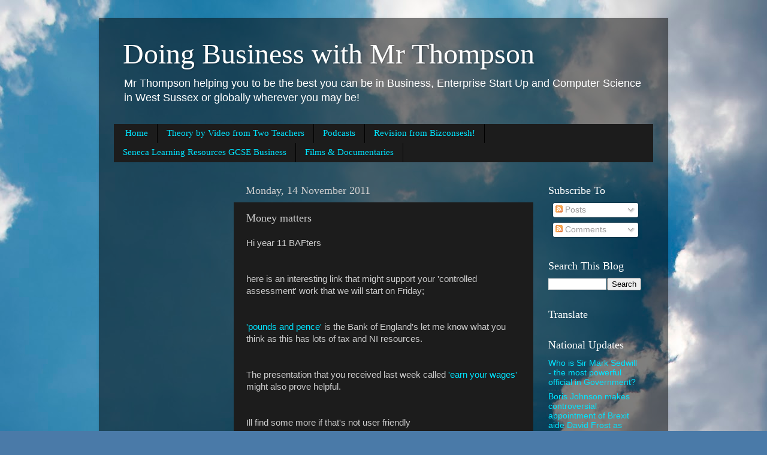

--- FILE ---
content_type: text/html; charset=UTF-8
request_url: http://www.doingbusinesswithmrt.com/2011/11/money-matters.html
body_size: 15658
content:
<!DOCTYPE html>
<html class='v2' dir='ltr' lang='en-GB'>
<head>
<link href='https://www.blogger.com/static/v1/widgets/335934321-css_bundle_v2.css' rel='stylesheet' type='text/css'/>
<meta content='width=1100' name='viewport'/>
<meta content='text/html; charset=UTF-8' http-equiv='Content-Type'/>
<meta content='blogger' name='generator'/>
<link href='http://www.doingbusinesswithmrt.com/favicon.ico' rel='icon' type='image/x-icon'/>
<link href='http://www.doingbusinesswithmrt.com/2011/11/money-matters.html' rel='canonical'/>
<link rel="alternate" type="application/atom+xml" title="Doing Business with Mr Thompson - Atom" href="http://www.doingbusinesswithmrt.com/feeds/posts/default" />
<link rel="alternate" type="application/rss+xml" title="Doing Business with Mr Thompson - RSS" href="http://www.doingbusinesswithmrt.com/feeds/posts/default?alt=rss" />
<link rel="service.post" type="application/atom+xml" title="Doing Business with Mr Thompson - Atom" href="https://www.blogger.com/feeds/2214111656937168267/posts/default" />

<link rel="alternate" type="application/atom+xml" title="Doing Business with Mr Thompson - Atom" href="http://www.doingbusinesswithmrt.com/feeds/8176063362566531545/comments/default" />
<!--Can't find substitution for tag [blog.ieCssRetrofitLinks]-->
<meta content='http://www.doingbusinesswithmrt.com/2011/11/money-matters.html' property='og:url'/>
<meta content='Money matters' property='og:title'/>
<meta content='Hi year 11 BAFters   here is an interesting link that might support your &#39;controlled assessment&#39; work that we will start on Friday;    &#39;poun...' property='og:description'/>
<title>Doing Business with Mr Thompson: Money matters</title>
<style id='page-skin-1' type='text/css'><!--
/*-----------------------------------------------
Blogger Template Style
Name:     Picture Window
Designer: Josh Peterson
URL:      www.noaesthetic.com
----------------------------------------------- */
#navbar-iframe {
display: none !important;
}
/* Variable definitions
====================
<Variable name="keycolor" description="Main Color" type="color" default="#1a222a"/>
<Variable name="body.background" description="Body Background" type="background"
color="#993333" default="#111111 url(http://themes.googleusercontent.com/image?id=1OACCYOE0-eoTRTfsBuX1NMN9nz599ufI1Jh0CggPFA_sK80AGkIr8pLtYRpNUKPmwtEa) repeat-x fixed top center"/>
<Group description="Page Text" selector="body">
<Variable name="body.font" description="Font" type="font"
default="normal normal 15px Arial, Tahoma, Helvetica, FreeSans, sans-serif"/>
<Variable name="body.text.color" description="Text Color" type="color" default="#333333"/>
</Group>
<Group description="Backgrounds" selector=".body-fauxcolumns-outer">
<Variable name="body.background.color" description="Outer Background" type="color" default="#296695"/>
<Variable name="header.background.color" description="Header Background" type="color" default="transparent"/>
<Variable name="post.background.color" description="Post Background" type="color" default="#ffffff"/>
</Group>
<Group description="Links" selector=".main-outer">
<Variable name="link.color" description="Link Color" type="color" default="#336699"/>
<Variable name="link.visited.color" description="Visited Color" type="color" default="#6699cc"/>
<Variable name="link.hover.color" description="Hover Color" type="color" default="#33aaff"/>
</Group>
<Group description="Blog Title" selector=".header h1">
<Variable name="header.font" description="Title Font" type="font"
default="normal normal 36px Arial, Tahoma, Helvetica, FreeSans, sans-serif"/>
<Variable name="header.text.color" description="Text Color" type="color" default="#ffffff" />
</Group>
<Group description="Tabs Text" selector=".tabs-inner .widget li a">
<Variable name="tabs.font" description="Font" type="font"
default="normal normal 15px Arial, Tahoma, Helvetica, FreeSans, sans-serif"/>
<Variable name="tabs.text.color" description="Text Color" type="color" default="#ffffff"/>
<Variable name="tabs.selected.text.color" description="Selected Color" type="color" default="#00e4ff"/>
</Group>
<Group description="Tabs Background" selector=".tabs-outer .PageList">
<Variable name="tabs.background.color" description="Background Color" type="color" default="transparent"/>
<Variable name="tabs.selected.background.color" description="Selected Color" type="color" default="transparent"/>
<Variable name="tabs.separator.color" description="Separator Color" type="color" default="transparent"/>
</Group>
<Group description="Post Title" selector="h3.post-title, .comments h4">
<Variable name="post.title.font" description="Title Font" type="font"
default="normal normal 18px Arial, Tahoma, Helvetica, FreeSans, sans-serif"/>
</Group>
<Group description="Date Header" selector=".date-header">
<Variable name="date.header.color" description="Text Color" type="color" default="#cccccc"/>
</Group>
<Group description="Post" selector=".post">
<Variable name="post.footer.text.color" description="Footer Text Color" type="color" default="#999999"/>
<Variable name="post.border.color" description="Border Color" type="color" default="#dddddd"/>
</Group>
<Group description="Gadgets" selector="h2">
<Variable name="widget.title.font" description="Title Font" type="font"
default="bold normal 13px Arial, Tahoma, Helvetica, FreeSans, sans-serif"/>
<Variable name="widget.title.text.color" description="Title Color" type="color" default="#888888"/>
</Group>
<Group description="Footer" selector=".footer-outer">
<Variable name="footer.text.color" description="Text Color" type="color" default="#cccccc"/>
<Variable name="footer.widget.title.text.color" description="Gadget Title Color" type="color" default="#aaaaaa"/>
</Group>
<Group description="Footer Links" selector=".footer-outer">
<Variable name="footer.link.color" description="Link Color" type="color" default="#99ccee"/>
<Variable name="footer.link.visited.color" description="Visited Color" type="color" default="#77aaee"/>
<Variable name="footer.link.hover.color" description="Hover Color" type="color" default="#33aaff"/>
</Group>
<Variable name="content.margin" description="Content Margin Top" type="length" default="20px"/>
<Variable name="content.padding" description="Content Padding" type="length" default="0"/>
<Variable name="content.background" description="Content Background" type="background"
default="transparent none repeat scroll top left"/>
<Variable name="content.border.radius" description="Content Border Radius" type="length" default="0"/>
<Variable name="content.shadow.spread" description="Content Shadow Spread" type="length" default="0"/>
<Variable name="header.padding" description="Header Padding" type="length" default="0"/>
<Variable name="header.background.gradient" description="Header Gradient" type="url"
default="none"/>
<Variable name="header.border.radius" description="Header Border Radius" type="length" default="0"/>
<Variable name="main.border.radius.top" description="Main Border Radius" type="length" default="20px"/>
<Variable name="footer.border.radius.top" description="Footer Border Radius Top" type="length" default="0"/>
<Variable name="footer.border.radius.bottom" description="Footer Border Radius Bottom" type="length" default="20px"/>
<Variable name="region.shadow.spread" description="Main and Footer Shadow Spread" type="length" default="3px"/>
<Variable name="region.shadow.offset" description="Main and Footer Shadow Offset" type="length" default="1px"/>
<Variable name="tabs.background.gradient" description="Tab Background Gradient" type="url" default="none"/>
<Variable name="tab.selected.background.gradient" description="Selected Tab Background" type="url"
default="url(http://www.blogblog.com/1kt/transparent/white80.png)"/>
<Variable name="tab.background" description="Tab Background" type="background"
default="transparent url(http://www.blogblog.com/1kt/transparent/black50.png) repeat scroll top left"/>
<Variable name="tab.border.radius" description="Tab Border Radius" type="length" default="10px" />
<Variable name="tab.first.border.radius" description="First Tab Border Radius" type="length" default="10px" />
<Variable name="tabs.border.radius" description="Tabs Border Radius" type="length" default="0" />
<Variable name="tabs.spacing" description="Tab Spacing" type="length" default=".25em"/>
<Variable name="tabs.margin.bottom" description="Tab Margin Bottom" type="length" default="0"/>
<Variable name="tabs.margin.sides" description="Tab Margin Sides" type="length" default="20px"/>
<Variable name="main.background" description="Main Background" type="background"
default="transparent url(http://www.blogblog.com/1kt/transparent/white80.png) repeat scroll top left"/>
<Variable name="main.padding.sides" description="Main Padding Sides" type="length" default="20px"/>
<Variable name="footer.background" description="Footer Background" type="background"
default="transparent url(http://www.blogblog.com/1kt/transparent/black50.png) repeat scroll top left"/>
<Variable name="post.margin.sides" description="Post Margin Sides" type="length" default="-20px"/>
<Variable name="post.border.radius" description="Post Border Radius" type="length" default="5px"/>
<Variable name="widget.title.text.transform" description="Widget Title Text Transform" type="string" default="uppercase"/>
<Variable name="mobile.background.overlay" description="Mobile Background Overlay" type="string"
default="transparent none repeat scroll top left"/>
<Variable name="startSide" description="Side where text starts in blog language" type="automatic" default="left"/>
<Variable name="endSide" description="Side where text ends in blog language" type="automatic" default="right"/>
*/
/* Content
----------------------------------------------- */
body {
font: normal normal 15px Arial, Tahoma, Helvetica, FreeSans, sans-serif;
color: #cccccc;
background: #4A7AA8 url(http://themes.googleusercontent.com/image?id=0BwVBOzw_-hbMYmI5ZjFjODktMzQyMC00ZWViLTg2YmYtOTlhYWNlM2ZiYTVm) no-repeat fixed top center /* Credit: Airyelf (http://www.istockphoto.com/googleimages.php?id=2597369&platform=blogger) */;
}
html body .region-inner {
min-width: 0;
max-width: 100%;
width: auto;
}
.content-outer {
font-size: 90%;
}
a:link {
text-decoration:none;
color: #00e4ff;
}
a:visited {
text-decoration:none;
color: #00d4dd;
}
a:hover {
text-decoration:underline;
color: #00d3ff;
}
.content-outer {
background: transparent url(http://www.blogblog.com/1kt/transparent/black50.png) repeat scroll top left;
-moz-border-radius: 0;
-webkit-border-radius: 0;
-goog-ms-border-radius: 0;
border-radius: 0;
-moz-box-shadow: 0 0 3px rgba(0, 0, 0, .15);
-webkit-box-shadow: 0 0 3px rgba(0, 0, 0, .15);
-goog-ms-box-shadow: 0 0 3px rgba(0, 0, 0, .15);
box-shadow: 0 0 3px rgba(0, 0, 0, .15);
margin: 0 auto;
}
.content-inner {
padding: 10px;
}
/* Header
----------------------------------------------- */
.header-outer {
background: transparent none repeat-x scroll top left;
_background-image: none;
color: #ffffff;
-moz-border-radius: 0;
-webkit-border-radius: 0;
-goog-ms-border-radius: 0;
border-radius: 0;
}
.Header img, .Header #header-inner {
-moz-border-radius: 0;
-webkit-border-radius: 0;
-goog-ms-border-radius: 0;
border-radius: 0;
}
.header-inner .Header .titlewrapper,
.header-inner .Header .descriptionwrapper {
padding-left: 30px;
padding-right: 30px;
}
.Header h1 {
font: normal normal 48px Georgia, Utopia, 'Palatino Linotype', Palatino, serif;
text-shadow: 1px 1px 3px rgba(0, 0, 0, 0.3);
}
.Header h1 a {
color: #ffffff;
}
.Header .description {
font-size: 130%;
}
/* Tabs
----------------------------------------------- */
.tabs-inner {
margin: .5em 15px 1em;
padding: 0;
}
.tabs-inner .section {
margin: 0;
}
.tabs-inner .widget ul {
padding: 0;
background: #1c1c1c none repeat scroll bottom;
-moz-border-radius: 0;
-webkit-border-radius: 0;
-goog-ms-border-radius: 0;
border-radius: 0;
}
.tabs-inner .widget li {
border: none;
}
.tabs-inner .widget li a {
display: inline-block;
padding: .5em 1em;
margin-right: 0;
color: #00e4ff;
font: normal normal 15px Georgia, Utopia, 'Palatino Linotype', Palatino, serif;
-moz-border-radius: 0 0 0 0;
-webkit-border-top-left-radius: 0;
-webkit-border-top-right-radius: 0;
-goog-ms-border-radius: 0 0 0 0;
border-radius: 0 0 0 0;
background: transparent none no-repeat scroll top left;
border-right: 1px solid #000000;
}
.tabs-inner .widget li:first-child a {
padding-left: 1.25em;
-moz-border-radius-topleft: 0;
-moz-border-radius-bottomleft: 0;
-webkit-border-top-left-radius: 0;
-webkit-border-bottom-left-radius: 0;
-goog-ms-border-top-left-radius: 0;
-goog-ms-border-bottom-left-radius: 0;
border-top-left-radius: 0;
border-bottom-left-radius: 0;
}
.tabs-inner .widget li.selected a,
.tabs-inner .widget li a:hover {
position: relative;
z-index: 1;
background: #00d4dd none repeat scroll bottom;
color: #ffffff;
-moz-box-shadow: 0 0 0 rgba(0, 0, 0, .15);
-webkit-box-shadow: 0 0 0 rgba(0, 0, 0, .15);
-goog-ms-box-shadow: 0 0 0 rgba(0, 0, 0, .15);
box-shadow: 0 0 0 rgba(0, 0, 0, .15);
}
/* Headings
----------------------------------------------- */
h2 {
font: normal normal 18px Georgia, Utopia, 'Palatino Linotype', Palatino, serif;
text-transform: none;
color: #ffffff;
margin: .5em 0;
}
/* Main
----------------------------------------------- */
.main-outer {
background: transparent none repeat scroll top center;
-moz-border-radius: 0 0 0 0;
-webkit-border-top-left-radius: 0;
-webkit-border-top-right-radius: 0;
-webkit-border-bottom-left-radius: 0;
-webkit-border-bottom-right-radius: 0;
-goog-ms-border-radius: 0 0 0 0;
border-radius: 0 0 0 0;
-moz-box-shadow: 0 0 0 rgba(0, 0, 0, .15);
-webkit-box-shadow: 0 0 0 rgba(0, 0, 0, .15);
-goog-ms-box-shadow: 0 0 0 rgba(0, 0, 0, .15);
box-shadow: 0 0 0 rgba(0, 0, 0, .15);
}
.main-inner {
padding: 15px 20px 20px;
}
.main-inner .column-center-inner {
padding: 0 0;
}
.main-inner .column-left-inner {
padding-left: 0;
}
.main-inner .column-right-inner {
padding-right: 0;
}
/* Posts
----------------------------------------------- */
h3.post-title {
margin: 0;
font: normal normal 18px Georgia, Utopia, 'Palatino Linotype', Palatino, serif;
}
.comments h4 {
margin: 1em 0 0;
font: normal normal 18px Georgia, Utopia, 'Palatino Linotype', Palatino, serif;
}
.date-header span {
color: #cccccc;
}
.post-outer {
background-color: #1c1c1c;
border: solid 1px transparent;
-moz-border-radius: 0;
-webkit-border-radius: 0;
border-radius: 0;
-goog-ms-border-radius: 0;
padding: 15px 20px;
margin: 0 -20px 20px;
}
.post-body {
line-height: 1.4;
font-size: 110%;
position: relative;
}
.post-header {
margin: 0 0 1.5em;
color: #999999;
line-height: 1.6;
}
.post-footer {
margin: .5em 0 0;
color: #999999;
line-height: 1.6;
}
#blog-pager {
font-size: 140%
}
#comments .comment-author {
padding-top: 1.5em;
border-top: dashed 1px #ccc;
border-top: dashed 1px rgba(128, 128, 128, .5);
background-position: 0 1.5em;
}
#comments .comment-author:first-child {
padding-top: 0;
border-top: none;
}
.avatar-image-container {
margin: .2em 0 0;
}
/* Widgets
----------------------------------------------- */
.widget ul, .widget #ArchiveList ul.flat {
padding: 0;
list-style: none;
}
.widget ul li, .widget #ArchiveList ul.flat li {
border-top: dashed 1px #ccc;
border-top: dashed 1px rgba(128, 128, 128, .5);
}
.widget ul li:first-child, .widget #ArchiveList ul.flat li:first-child {
border-top: none;
}
.widget .post-body ul {
list-style: disc;
}
.widget .post-body ul li {
border: none;
}
/* Footer
----------------------------------------------- */
.footer-outer {
color:#cccccc;
background: transparent none repeat scroll top center;
-moz-border-radius: 0 0 0 0;
-webkit-border-top-left-radius: 0;
-webkit-border-top-right-radius: 0;
-webkit-border-bottom-left-radius: 0;
-webkit-border-bottom-right-radius: 0;
-goog-ms-border-radius: 0 0 0 0;
border-radius: 0 0 0 0;
-moz-box-shadow: 0 0 0 rgba(0, 0, 0, .15);
-webkit-box-shadow: 0 0 0 rgba(0, 0, 0, .15);
-goog-ms-box-shadow: 0 0 0 rgba(0, 0, 0, .15);
box-shadow: 0 0 0 rgba(0, 0, 0, .15);
}
.footer-inner {
padding: 10px 20px 20px;
}
.footer-outer a {
color: #00e4ff;
}
.footer-outer a:visited {
color: #00d4dd;
}
.footer-outer a:hover {
color: #00d3ff;
}
.footer-outer .widget h2 {
color: #ffffff;
}
/* Mobile
----------------------------------------------- */
html body.mobile {
height: auto;
}
html body.mobile {
min-height: 480px;
background-size: 100% auto;
}
.mobile .body-fauxcolumn-outer {
background: transparent none repeat scroll top left;
}
html .mobile .mobile-date-outer, html .mobile .blog-pager {
border-bottom: none;
background: transparent none repeat scroll top center;
margin-bottom: 10px;
}
.mobile .date-outer {
background: transparent none repeat scroll top center;
}
.mobile .header-outer, .mobile .main-outer,
.mobile .post-outer, .mobile .footer-outer {
-moz-border-radius: 0;
-webkit-border-radius: 0;
-goog-ms-border-radius: 0;
border-radius: 0;
}
.mobile .content-outer,
.mobile .main-outer,
.mobile .post-outer {
background: inherit;
border: none;
}
.mobile .content-outer {
font-size: 100%;
}
.mobile-link-button {
background-color: #00e4ff;
}
.mobile-link-button a:link, .mobile-link-button a:visited {
color: #1c1c1c;
}
.mobile-index-contents {
color: #cccccc;
}
.mobile .tabs-inner .PageList .widget-content {
background: #00d4dd none repeat scroll bottom;
color: #ffffff;
}
.mobile .tabs-inner .PageList .widget-content .pagelist-arrow {
border-left: 1px solid #000000;
}

--></style>
<style id='template-skin-1' type='text/css'><!--
body {
min-width: 950px;
}
.content-outer, .content-fauxcolumn-outer, .region-inner {
min-width: 950px;
max-width: 950px;
_width: 950px;
}
.main-inner .columns {
padding-left: 200px;
padding-right: 200px;
}
.main-inner .fauxcolumn-center-outer {
left: 200px;
right: 200px;
/* IE6 does not respect left and right together */
_width: expression(this.parentNode.offsetWidth -
parseInt("200px") -
parseInt("200px") + 'px');
}
.main-inner .fauxcolumn-left-outer {
width: 200px;
}
.main-inner .fauxcolumn-right-outer {
width: 200px;
}
.main-inner .column-left-outer {
width: 200px;
right: 100%;
margin-left: -200px;
}
.main-inner .column-right-outer {
width: 200px;
margin-right: -200px;
}
#layout {
min-width: 0;
}
#layout .content-outer {
min-width: 0;
width: 800px;
}
#layout .region-inner {
min-width: 0;
width: auto;
}
body#layout div.add_widget {
padding: 8px;
}
body#layout div.add_widget a {
margin-left: 32px;
}
--></style>
<style>
    body {background-image:url(http\:\/\/themes.googleusercontent.com\/image?id=0BwVBOzw_-hbMYmI5ZjFjODktMzQyMC00ZWViLTg2YmYtOTlhYWNlM2ZiYTVm);}
    
@media (max-width: 200px) { body {background-image:url(http\:\/\/themes.googleusercontent.com\/image?id=0BwVBOzw_-hbMYmI5ZjFjODktMzQyMC00ZWViLTg2YmYtOTlhYWNlM2ZiYTVm&options=w200);}}
@media (max-width: 400px) and (min-width: 201px) { body {background-image:url(http\:\/\/themes.googleusercontent.com\/image?id=0BwVBOzw_-hbMYmI5ZjFjODktMzQyMC00ZWViLTg2YmYtOTlhYWNlM2ZiYTVm&options=w400);}}
@media (max-width: 800px) and (min-width: 401px) { body {background-image:url(http\:\/\/themes.googleusercontent.com\/image?id=0BwVBOzw_-hbMYmI5ZjFjODktMzQyMC00ZWViLTg2YmYtOTlhYWNlM2ZiYTVm&options=w800);}}
@media (max-width: 1200px) and (min-width: 801px) { body {background-image:url(http\:\/\/themes.googleusercontent.com\/image?id=0BwVBOzw_-hbMYmI5ZjFjODktMzQyMC00ZWViLTg2YmYtOTlhYWNlM2ZiYTVm&options=w1200);}}
/* Last tag covers anything over one higher than the previous max-size cap. */
@media (min-width: 1201px) { body {background-image:url(http\:\/\/themes.googleusercontent.com\/image?id=0BwVBOzw_-hbMYmI5ZjFjODktMzQyMC00ZWViLTg2YmYtOTlhYWNlM2ZiYTVm&options=w1600);}}
  </style>
<link href='https://www.blogger.com/dyn-css/authorization.css?targetBlogID=2214111656937168267&amp;zx=950855bb-e2ef-4ebb-8cb4-11e67e5f23db' media='none' onload='if(media!=&#39;all&#39;)media=&#39;all&#39;' rel='stylesheet'/><noscript><link href='https://www.blogger.com/dyn-css/authorization.css?targetBlogID=2214111656937168267&amp;zx=950855bb-e2ef-4ebb-8cb4-11e67e5f23db' rel='stylesheet'/></noscript>
<meta name='google-adsense-platform-account' content='ca-host-pub-1556223355139109'/>
<meta name='google-adsense-platform-domain' content='blogspot.com'/>

<!-- data-ad-client=ca-pub-0218261833849127 -->

</head>
<body class='loading'>
<div class='navbar section' id='navbar' name='Navbar'><div class='widget Navbar' data-version='1' id='Navbar1'><script type="text/javascript">
    function setAttributeOnload(object, attribute, val) {
      if(window.addEventListener) {
        window.addEventListener('load',
          function(){ object[attribute] = val; }, false);
      } else {
        window.attachEvent('onload', function(){ object[attribute] = val; });
      }
    }
  </script>
<div id="navbar-iframe-container"></div>
<script type="text/javascript" src="https://apis.google.com/js/platform.js"></script>
<script type="text/javascript">
      gapi.load("gapi.iframes:gapi.iframes.style.bubble", function() {
        if (gapi.iframes && gapi.iframes.getContext) {
          gapi.iframes.getContext().openChild({
              url: 'https://www.blogger.com/navbar/2214111656937168267?po\x3d8176063362566531545\x26origin\x3dhttp://www.doingbusinesswithmrt.com',
              where: document.getElementById("navbar-iframe-container"),
              id: "navbar-iframe"
          });
        }
      });
    </script><script type="text/javascript">
(function() {
var script = document.createElement('script');
script.type = 'text/javascript';
script.src = '//pagead2.googlesyndication.com/pagead/js/google_top_exp.js';
var head = document.getElementsByTagName('head')[0];
if (head) {
head.appendChild(script);
}})();
</script>
</div></div>
<div class='body-fauxcolumns'>
<div class='fauxcolumn-outer body-fauxcolumn-outer'>
<div class='cap-top'>
<div class='cap-left'></div>
<div class='cap-right'></div>
</div>
<div class='fauxborder-left'>
<div class='fauxborder-right'></div>
<div class='fauxcolumn-inner'>
</div>
</div>
<div class='cap-bottom'>
<div class='cap-left'></div>
<div class='cap-right'></div>
</div>
</div>
</div>
<div class='content'>
<div class='content-fauxcolumns'>
<div class='fauxcolumn-outer content-fauxcolumn-outer'>
<div class='cap-top'>
<div class='cap-left'></div>
<div class='cap-right'></div>
</div>
<div class='fauxborder-left'>
<div class='fauxborder-right'></div>
<div class='fauxcolumn-inner'>
</div>
</div>
<div class='cap-bottom'>
<div class='cap-left'></div>
<div class='cap-right'></div>
</div>
</div>
</div>
<div class='content-outer'>
<div class='content-cap-top cap-top'>
<div class='cap-left'></div>
<div class='cap-right'></div>
</div>
<div class='fauxborder-left content-fauxborder-left'>
<div class='fauxborder-right content-fauxborder-right'></div>
<div class='content-inner'>
<header>
<div class='header-outer'>
<div class='header-cap-top cap-top'>
<div class='cap-left'></div>
<div class='cap-right'></div>
</div>
<div class='fauxborder-left header-fauxborder-left'>
<div class='fauxborder-right header-fauxborder-right'></div>
<div class='region-inner header-inner'>
<div class='header section' id='header' name='Header'><div class='widget Header' data-version='1' id='Header1'>
<div id='header-inner'>
<div class='titlewrapper'>
<h1 class='title'>
<a href='http://www.doingbusinesswithmrt.com/'>
Doing Business with Mr Thompson
</a>
</h1>
</div>
<div class='descriptionwrapper'>
<p class='description'><span>Mr Thompson helping you to be the best you can be in Business, Enterprise Start Up and Computer Science in West Sussex or globally wherever you may be!</span></p>
</div>
</div>
</div></div>
</div>
</div>
<div class='header-cap-bottom cap-bottom'>
<div class='cap-left'></div>
<div class='cap-right'></div>
</div>
</div>
</header>
<div class='tabs-outer'>
<div class='tabs-cap-top cap-top'>
<div class='cap-left'></div>
<div class='cap-right'></div>
</div>
<div class='fauxborder-left tabs-fauxborder-left'>
<div class='fauxborder-right tabs-fauxborder-right'></div>
<div class='region-inner tabs-inner'>
<div class='tabs section' id='crosscol' name='Cross-column'><div class='widget PageList' data-version='1' id='PageList1'>
<h2>Pages</h2>
<div class='widget-content'>
<ul>
<li>
<a href='http://www.doingbusinesswithmrt.com/'>Home</a>
</li>
<li>
<a href='http://www.doingbusinesswithmrt.com/p/theory-by-video-from-two-teachers.html'>Theory by Video from Two Teachers</a>
</li>
<li>
<a href='http://www.doingbusinesswithmrt.com/p/reading-list.html'>Podcasts</a>
</li>
<li>
<a href='http://www.doingbusinesswithmrt.com/p/more-audio-visual-lessons-from.html'>Revision from Bizconsesh!</a>
</li>
<li>
<a href='http://www.doingbusinesswithmrt.com/p/seneca-learning-resources.html'>Seneca Learning Resources GCSE Business</a>
</li>
<li>
<a href='http://www.doingbusinesswithmrt.com/p/films-worth-watching.html'>Films &amp; Documentaries</a>
</li>
</ul>
<div class='clear'></div>
</div>
</div></div>
<div class='tabs no-items section' id='crosscol-overflow' name='Cross-Column 2'></div>
</div>
</div>
<div class='tabs-cap-bottom cap-bottom'>
<div class='cap-left'></div>
<div class='cap-right'></div>
</div>
</div>
<div class='main-outer'>
<div class='main-cap-top cap-top'>
<div class='cap-left'></div>
<div class='cap-right'></div>
</div>
<div class='fauxborder-left main-fauxborder-left'>
<div class='fauxborder-right main-fauxborder-right'></div>
<div class='region-inner main-inner'>
<div class='columns fauxcolumns'>
<div class='fauxcolumn-outer fauxcolumn-center-outer'>
<div class='cap-top'>
<div class='cap-left'></div>
<div class='cap-right'></div>
</div>
<div class='fauxborder-left'>
<div class='fauxborder-right'></div>
<div class='fauxcolumn-inner'>
</div>
</div>
<div class='cap-bottom'>
<div class='cap-left'></div>
<div class='cap-right'></div>
</div>
</div>
<div class='fauxcolumn-outer fauxcolumn-left-outer'>
<div class='cap-top'>
<div class='cap-left'></div>
<div class='cap-right'></div>
</div>
<div class='fauxborder-left'>
<div class='fauxborder-right'></div>
<div class='fauxcolumn-inner'>
</div>
</div>
<div class='cap-bottom'>
<div class='cap-left'></div>
<div class='cap-right'></div>
</div>
</div>
<div class='fauxcolumn-outer fauxcolumn-right-outer'>
<div class='cap-top'>
<div class='cap-left'></div>
<div class='cap-right'></div>
</div>
<div class='fauxborder-left'>
<div class='fauxborder-right'></div>
<div class='fauxcolumn-inner'>
</div>
</div>
<div class='cap-bottom'>
<div class='cap-left'></div>
<div class='cap-right'></div>
</div>
</div>
<!-- corrects IE6 width calculation -->
<div class='columns-inner'>
<div class='column-center-outer'>
<div class='column-center-inner'>
<div class='main section' id='main' name='Main'><div class='widget Blog' data-version='1' id='Blog1'>
<div class='blog-posts hfeed'>

          <div class="date-outer">
        
<h2 class='date-header'><span>Monday, 14 November 2011</span></h2>

          <div class="date-posts">
        
<div class='post-outer'>
<div class='post hentry'>
<a name='8176063362566531545'></a>
<h3 class='post-title entry-title'>
Money matters
</h3>
<div class='post-header'>
<div class='post-header-line-1'></div>
</div>
<div class='post-body entry-content' id='post-body-8176063362566531545'>
<span class="Apple-style-span" style="font-family: Arial, Helvetica, sans-serif;">Hi year 11 BAFters</span><br />
<span class="Apple-style-span" style="font-family: Arial, Helvetica, sans-serif;"><br /></span><br />
<span class="Apple-style-span" style="font-family: Arial, Helvetica, sans-serif;">here is an interesting link that might support your 'controlled assessment' work that we will start on Friday;&nbsp;</span><br />
<span class="Apple-style-span" style="font-family: Arial, Helvetica, sans-serif;"><br /></span><br />
<span class="Apple-style-span" style="font-family: Arial, Helvetica, sans-serif;"><a href="http://www.bankofengland.co.uk/education/poundsandpence/index.htm" target="_blank">'pounds and pence'</a> is the Bank of England's let me know what you think as this has lots of tax and NI resources.</span><br />
<span class="Apple-style-span" style="font-family: Arial, Helvetica, sans-serif;"><br /></span><br />
<span class="Apple-style-span" style="font-family: Arial, Helvetica, sans-serif;">The presentation that you received last week called <a href="https://docs.google.com/viewer?a=v&amp;pid=explorer&amp;chrome=true&amp;srcid=0B_0ZESWFmW8TM2NkNmE0YTYtYjQwNi00ZDU5LWEzZDQtZTkxOTM2ZGEyZTU3&amp;hl=en_US" target="_blank">'earn your wages'</a> might also prove helpful.</span><br />
<span class="Apple-style-span" style="font-family: Arial, Helvetica, sans-serif;"><br /></span><br />
<span class="Apple-style-span" style="font-family: Arial, Helvetica, sans-serif;">Ill find some more if that's not user friendly</span><br />
<span class="Apple-style-span" style="font-family: Arial, Helvetica, sans-serif;"><br /></span><br />
<span class="Apple-style-span" style="font-family: Arial, Helvetica, sans-serif;">Mr T</span>
<div style='clear: both;'></div>
</div>
<div class='post-footer'>
<div class='post-footer-line post-footer-line-1'><span class='post-author vcard'>
Posted by
<span class='fn'>Tim</span>
</span>
<span class='post-timestamp'>
at
<a class='timestamp-link' href='http://www.doingbusinesswithmrt.com/2011/11/money-matters.html' rel='bookmark' title='permanent link'><abbr class='published' title='2011-11-14T09:48:00-08:00'>09:48</abbr></a>
</span>
<span class='post-comment-link'>
</span>
<span class='post-icons'>
<span class='item-control blog-admin pid-1038916742'>
<a href='https://www.blogger.com/post-edit.g?blogID=2214111656937168267&postID=8176063362566531545&from=pencil' title='Edit Post'>
<img alt='' class='icon-action' height='18' src='https://resources.blogblog.com/img/icon18_edit_allbkg.gif' width='18'/>
</a>
</span>
</span>
<div class='post-share-buttons goog-inline-block'>
<a class='goog-inline-block share-button sb-email' href='https://www.blogger.com/share-post.g?blogID=2214111656937168267&postID=8176063362566531545&target=email' target='_blank' title='Email This'><span class='share-button-link-text'>Email This</span></a><a class='goog-inline-block share-button sb-blog' href='https://www.blogger.com/share-post.g?blogID=2214111656937168267&postID=8176063362566531545&target=blog' onclick='window.open(this.href, "_blank", "height=270,width=475"); return false;' target='_blank' title='BlogThis!'><span class='share-button-link-text'>BlogThis!</span></a><a class='goog-inline-block share-button sb-twitter' href='https://www.blogger.com/share-post.g?blogID=2214111656937168267&postID=8176063362566531545&target=twitter' target='_blank' title='Share to X'><span class='share-button-link-text'>Share to X</span></a><a class='goog-inline-block share-button sb-facebook' href='https://www.blogger.com/share-post.g?blogID=2214111656937168267&postID=8176063362566531545&target=facebook' onclick='window.open(this.href, "_blank", "height=430,width=640"); return false;' target='_blank' title='Share to Facebook'><span class='share-button-link-text'>Share to Facebook</span></a><a class='goog-inline-block share-button sb-pinterest' href='https://www.blogger.com/share-post.g?blogID=2214111656937168267&postID=8176063362566531545&target=pinterest' target='_blank' title='Share to Pinterest'><span class='share-button-link-text'>Share to Pinterest</span></a>
</div>
</div>
<div class='post-footer-line post-footer-line-2'><span class='post-labels'>
Labels:
<a href='http://www.doingbusinesswithmrt.com/search/label/Yr%2011%20BAF' rel='tag'>Yr 11 BAF</a>
</span>
</div>
<div class='post-footer-line post-footer-line-3'><span class='post-location'>
</span>
</div>
</div>
</div>
<div class='comments' id='comments'>
<a name='comments'></a>
<h4>No comments:</h4>
<div id='Blog1_comments-block-wrapper'>
<dl class='avatar-comment-indent' id='comments-block'>
</dl>
</div>
<p class='comment-footer'>
<div class='comment-form'>
<a name='comment-form'></a>
<h4 id='comment-post-message'>Post a Comment</h4>
<p>
</p>
<a href='https://www.blogger.com/comment/frame/2214111656937168267?po=8176063362566531545&hl=en-GB&saa=85391&origin=http://www.doingbusinesswithmrt.com' id='comment-editor-src'></a>
<iframe allowtransparency='true' class='blogger-iframe-colorize blogger-comment-from-post' frameborder='0' height='410px' id='comment-editor' name='comment-editor' src='' width='100%'></iframe>
<script src='https://www.blogger.com/static/v1/jsbin/2830521187-comment_from_post_iframe.js' type='text/javascript'></script>
<script type='text/javascript'>
      BLOG_CMT_createIframe('https://www.blogger.com/rpc_relay.html');
    </script>
</div>
</p>
</div>
</div>
<div class='inline-ad'>
<script type="text/javascript">
    google_ad_client = "ca-pub-0218261833849127";
    google_ad_host = "ca-host-pub-1556223355139109";
    google_ad_host_channel = "L0007";
    google_ad_slot = "4688977113";
    google_ad_width = 300;
    google_ad_height = 250;
</script>
<!-- tim-doingthebusiness_main_Blog1_300x250_as -->
<script type="text/javascript"
src="//pagead2.googlesyndication.com/pagead/show_ads.js">
</script>
</div>

        </div></div>
      
</div>
<div class='blog-pager' id='blog-pager'>
<span id='blog-pager-newer-link'>
<a class='blog-pager-newer-link' href='http://www.doingbusinesswithmrt.com/2011/11/key-term-test-1-business-environment.html' id='Blog1_blog-pager-newer-link' title='Newer Post'>Newer Post</a>
</span>
<span id='blog-pager-older-link'>
<a class='blog-pager-older-link' href='http://www.doingbusinesswithmrt.com/2011/11/good-morning-year-9-you-lovely-learners.html' id='Blog1_blog-pager-older-link' title='Older Post'>Older Post</a>
</span>
<a class='home-link' href='http://www.doingbusinesswithmrt.com/'>Home</a>
</div>
<div class='clear'></div>
<div class='post-feeds'>
<div class='feed-links'>
Subscribe to:
<a class='feed-link' href='http://www.doingbusinesswithmrt.com/feeds/8176063362566531545/comments/default' target='_blank' type='application/atom+xml'>Post Comments (Atom)</a>
</div>
</div>
</div></div>
</div>
</div>
<div class='column-left-outer'>
<div class='column-left-inner'>
<aside>
<div class='sidebar section' id='sidebar-left-1'><div class='widget AdSense' data-version='1' id='AdSense1'>
<div class='widget-content'>
<script type="text/javascript">
    google_ad_client = "ca-pub-0218261833849127";
    google_ad_host = "ca-host-pub-1556223355139109";
    google_ad_host_channel = "L0001";
    google_ad_slot = "3212243916";
    google_ad_width = 160;
    google_ad_height = 600;
</script>
<!-- tim-doingthebusiness_sidebar-left-1_AdSense1_160x600_as -->
<script type="text/javascript"
src="https://pagead2.googlesyndication.com/pagead/show_ads.js">
</script>
<div class='clear'></div>
</div>
</div><div class='widget Label' data-version='1' id='Label1'>
<h2>Quick Find..</h2>
<div class='widget-content list-label-widget-content'>
<ul>
<li>
<a dir='ltr' href='http://www.doingbusinesswithmrt.com/search/label/GCSE%20Yr11'>GCSE Yr11</a>
</li>
<li>
<a dir='ltr' href='http://www.doingbusinesswithmrt.com/search/label/Yr%2012%20L2'>Yr 12 L2</a>
</li>
<li>
<a dir='ltr' href='http://www.doingbusinesswithmrt.com/search/label/GCSE%20Yr10'>GCSE Yr10</a>
</li>
<li>
<a dir='ltr' href='http://www.doingbusinesswithmrt.com/search/label/Yr%2012%20L3'>Yr 12 L3</a>
</li>
<li>
<a dir='ltr' href='http://www.doingbusinesswithmrt.com/search/label/GCSE%20Yr9'>GCSE Yr9</a>
</li>
<li>
<a dir='ltr' href='http://www.doingbusinesswithmrt.com/search/label/Yr%2013%20L3'>Yr 13 L3</a>
</li>
<li>
<a dir='ltr' href='http://www.doingbusinesswithmrt.com/search/label/Enterprise%20in%20Action'>Enterprise in Action</a>
</li>
<li>
<a dir='ltr' href='http://www.doingbusinesswithmrt.com/search/label/Yr%2011%20BTEC'>Yr 11 BTEC</a>
</li>
<li>
<a dir='ltr' href='http://www.doingbusinesswithmrt.com/search/label/Yr%2010%20BTEC'>Yr 10 BTEC</a>
</li>
<li>
<a dir='ltr' href='http://www.doingbusinesswithmrt.com/search/label/Yr12%20L2%20ICT'>Yr12 L2 ICT</a>
</li>
<li>
<a dir='ltr' href='http://www.doingbusinesswithmrt.com/search/label/Young%20Enterprise'>Young Enterprise</a>
</li>
<li>
<a dir='ltr' href='http://www.doingbusinesswithmrt.com/search/label/Computing%20Yr%2011'>Computing Yr 11</a>
</li>
<li>
<a dir='ltr' href='http://www.doingbusinesswithmrt.com/search/label/Yr%2013%20L3%20Travel%20%26%20Tourism'>Yr 13 L3 Travel &amp; Tourism</a>
</li>
<li>
<a dir='ltr' href='http://www.doingbusinesswithmrt.com/search/label/Yr%2011%20BAF'>Yr 11 BAF</a>
</li>
<li>
<a dir='ltr' href='http://www.doingbusinesswithmrt.com/search/label/Computing%20Yr%207'>Computing Yr 7</a>
</li>
<li>
<a dir='ltr' href='http://www.doingbusinesswithmrt.com/search/label/Cover%20work'>Cover work</a>
</li>
<li>
<a dir='ltr' href='http://www.doingbusinesswithmrt.com/search/label/7S%20ICT'>7S ICT</a>
</li>
<li>
<a dir='ltr' href='http://www.doingbusinesswithmrt.com/search/label/Yr%2012%20L3%20Travel%20%26%20Tourism'>Yr 12 L3 Travel &amp; Tourism</a>
</li>
<li>
<a dir='ltr' href='http://www.doingbusinesswithmrt.com/search/label/Enterprise%20Challenge'>Enterprise Challenge</a>
</li>
<li>
<a dir='ltr' href='http://www.doingbusinesswithmrt.com/search/label/Tutor%20Group%2010U'>Tutor Group 10U</a>
</li>
<li>
<a dir='ltr' href='http://www.doingbusinesswithmrt.com/search/label/11S'>11S</a>
</li>
<li>
<a dir='ltr' href='http://www.doingbusinesswithmrt.com/search/label/11%20U'>11 U</a>
</li>
<li>
<a dir='ltr' href='http://www.doingbusinesswithmrt.com/search/label/Yr%2012%20L1'>Yr 12 L1</a>
</li>
<li>
<a dir='ltr' href='http://www.doingbusinesswithmrt.com/search/label/Be%20inSpired%20to...'>Be inSpired to...</a>
</li>
<li>
<a dir='ltr' href='http://www.doingbusinesswithmrt.com/search/label/A%20level'>A level</a>
</li>
<li>
<a dir='ltr' href='http://www.doingbusinesswithmrt.com/search/label/Business%20Challenge%20Week'>Business Challenge Week</a>
</li>
<li>
<a dir='ltr' href='http://www.doingbusinesswithmrt.com/search/label/Careers%20Academy'>Careers Academy</a>
</li>
<li>
<a dir='ltr' href='http://www.doingbusinesswithmrt.com/search/label/reflective%20practice'>reflective practice</a>
</li>
<li>
<a dir='ltr' href='http://www.doingbusinesswithmrt.com/search/label/Computing%20Year%208'>Computing Year 8</a>
</li>
<li>
<a dir='ltr' href='http://www.doingbusinesswithmrt.com/search/label/Gatsby'>Gatsby</a>
</li>
<li>
<a dir='ltr' href='http://www.doingbusinesswithmrt.com/search/label/Peer%20and%20Youth%20Mentoring'>Peer and Youth Mentoring</a>
</li>
<li>
<a dir='ltr' href='http://www.doingbusinesswithmrt.com/search/label/Tycoon%20in%20Schools'>Tycoon in Schools</a>
</li>
<li>
<a dir='ltr' href='http://www.doingbusinesswithmrt.com/search/label/moral%20and%20ethical'>moral and ethical</a>
</li>
<li>
<a dir='ltr' href='http://www.doingbusinesswithmrt.com/search/label/%27the%20undercover%20teacher%27'>&#39;the undercover teacher&#39;</a>
</li>
<li>
<a dir='ltr' href='http://www.doingbusinesswithmrt.com/search/label/10U'>10U</a>
</li>
<li>
<a dir='ltr' href='http://www.doingbusinesswithmrt.com/search/label/7S2'>7S2</a>
</li>
<li>
<a dir='ltr' href='http://www.doingbusinesswithmrt.com/search/label/Global%20Enterprise%20Week'>Global Enterprise Week</a>
</li>
<li>
<a dir='ltr' href='http://www.doingbusinesswithmrt.com/search/label/summer%20school'>summer school</a>
</li>
<li>
<a dir='ltr' href='http://www.doingbusinesswithmrt.com/search/label/11U'>11U</a>
</li>
<li>
<a dir='ltr' href='http://www.doingbusinesswithmrt.com/search/label/Coaching'>Coaching</a>
</li>
<li>
<a dir='ltr' href='http://www.doingbusinesswithmrt.com/search/label/DofE'>DofE</a>
</li>
<li>
<a dir='ltr' href='http://www.doingbusinesswithmrt.com/search/label/Inset%20training'>Inset training</a>
</li>
<li>
<a dir='ltr' href='http://www.doingbusinesswithmrt.com/search/label/Literacy%20for%20GCSE%20Success'>Literacy for GCSE Success</a>
</li>
<li>
<a dir='ltr' href='http://www.doingbusinesswithmrt.com/search/label/PLTS'>PLTS</a>
</li>
<li>
<a dir='ltr' href='http://www.doingbusinesswithmrt.com/search/label/Revision'>Revision</a>
</li>
<li>
<a dir='ltr' href='http://www.doingbusinesswithmrt.com/search/label/Workskills%20L2%20L1'>Workskills L2 L1</a>
</li>
<li>
<a dir='ltr' href='http://www.doingbusinesswithmrt.com/search/label/Year%2010%20Seacole'>Year 10 Seacole</a>
</li>
<li>
<a dir='ltr' href='http://www.doingbusinesswithmrt.com/search/label/10TT'>10TT</a>
</li>
<li>
<a dir='ltr' href='http://www.doingbusinesswithmrt.com/search/label/Above%20and%20beyond'>Above and beyond</a>
</li>
<li>
<a dir='ltr' href='http://www.doingbusinesswithmrt.com/search/label/BTEC%20Tech%20Awards'>BTEC Tech Awards</a>
</li>
<li>
<a dir='ltr' href='http://www.doingbusinesswithmrt.com/search/label/Biz%20Quiz'>Biz Quiz</a>
</li>
<li>
<a dir='ltr' href='http://www.doingbusinesswithmrt.com/search/label/Careers%20Academy%20Oxted%20School'>Careers Academy Oxted School</a>
</li>
<li>
<a dir='ltr' href='http://www.doingbusinesswithmrt.com/search/label/Enterprise%20Week'>Enterprise Week</a>
</li>
<li>
<a dir='ltr' href='http://www.doingbusinesswithmrt.com/search/label/Leadership'>Leadership</a>
</li>
<li>
<a dir='ltr' href='http://www.doingbusinesswithmrt.com/search/label/curriculum%20design'>curriculum design</a>
</li>
<li>
<a dir='ltr' href='http://www.doingbusinesswithmrt.com/search/label/mentoring%20and%20tuition'>mentoring and tuition</a>
</li>
<li>
<a dir='ltr' href='http://www.doingbusinesswithmrt.com/search/label/press%20release'>press release</a>
</li>
<li>
<a dir='ltr' href='http://www.doingbusinesswithmrt.com/search/label/10%20TT'>10 TT</a>
</li>
<li>
<a dir='ltr' href='http://www.doingbusinesswithmrt.com/search/label/11TT'>11TT</a>
</li>
<li>
<a dir='ltr' href='http://www.doingbusinesswithmrt.com/search/label/Assessment%20Criteria'>Assessment Criteria</a>
</li>
<li>
<a dir='ltr' href='http://www.doingbusinesswithmrt.com/search/label/BITC'>BITC</a>
</li>
<li>
<a dir='ltr' href='http://www.doingbusinesswithmrt.com/search/label/Charity%20Focus'>Charity Focus</a>
</li>
<li>
<a dir='ltr' href='http://www.doingbusinesswithmrt.com/search/label/Code%20Academy%20at%20Oxted%20School'>Code Academy at Oxted School</a>
</li>
<li>
<a dir='ltr' href='http://www.doingbusinesswithmrt.com/search/label/Computing%20Yr%209'>Computing Yr 9</a>
</li>
<li>
<a dir='ltr' href='http://www.doingbusinesswithmrt.com/search/label/East%20Grinstead%20Youth%20Council'>East Grinstead Youth Council</a>
</li>
<li>
<a dir='ltr' href='http://www.doingbusinesswithmrt.com/search/label/Exam%20Technique'>Exam Technique</a>
</li>
<li>
<a dir='ltr' href='http://www.doingbusinesswithmrt.com/search/label/Famous%20Quotes'>Famous Quotes</a>
</li>
<li>
<a dir='ltr' href='http://www.doingbusinesswithmrt.com/search/label/For%20sale'>For sale</a>
</li>
<li>
<a dir='ltr' href='http://www.doingbusinesswithmrt.com/search/label/Friends%20%26%20Alumni'>Friends &amp; Alumni</a>
</li>
<li>
<a dir='ltr' href='http://www.doingbusinesswithmrt.com/search/label/GCSE%2011EN2'>GCSE 11EN2</a>
</li>
<li>
<a dir='ltr' href='http://www.doingbusinesswithmrt.com/search/label/General'>General</a>
</li>
<li>
<a dir='ltr' href='http://www.doingbusinesswithmrt.com/search/label/Going%20Google'>Going Google</a>
</li>
<li>
<a dir='ltr' href='http://www.doingbusinesswithmrt.com/search/label/Goody%20Bag'>Goody Bag</a>
</li>
<li>
<a dir='ltr' href='http://www.doingbusinesswithmrt.com/search/label/OCR%20IT%20Yr%209'>OCR IT Yr 9</a>
</li>
<li>
<a dir='ltr' href='http://www.doingbusinesswithmrt.com/search/label/OSA%20Events'>OSA Events</a>
</li>
<li>
<a dir='ltr' href='http://www.doingbusinesswithmrt.com/search/label/Pedagogy%20in%20Practice'>Pedagogy in Practice</a>
</li>
<li>
<a dir='ltr' href='http://www.doingbusinesswithmrt.com/search/label/STEM'>STEM</a>
</li>
<li>
<a dir='ltr' href='http://www.doingbusinesswithmrt.com/search/label/Transition%20from%20Year%2011%20to%20Year%2012'>Transition from Year 11 to Year 12</a>
</li>
<li>
<a dir='ltr' href='http://www.doingbusinesswithmrt.com/search/label/Yr%2010'>Yr 10</a>
</li>
<li>
<a dir='ltr' href='http://www.doingbusinesswithmrt.com/search/label/Yr%2012S2'>Yr 12S2</a>
</li>
<li>
<a dir='ltr' href='http://www.doingbusinesswithmrt.com/search/label/Yr%207'>Yr 7</a>
</li>
<li>
<a dir='ltr' href='http://www.doingbusinesswithmrt.com/search/label/Yr11%20BTEC'>Yr11 BTEC</a>
</li>
<li>
<a dir='ltr' href='http://www.doingbusinesswithmrt.com/search/label/good%20news'>good news</a>
</li>
<li>
<a dir='ltr' href='http://www.doingbusinesswithmrt.com/search/label/imagine%20if...'>imagine if...</a>
</li>
</ul>
<div class='clear'></div>
</div>
</div><div class='widget PopularPosts' data-version='1' id='PopularPosts1'>
<h2>Popular Posts</h2>
<div class='widget-content popular-posts'>
<ul>
<li>
<div class='item-content'>
<div class='item-thumbnail'>
<a href='http://www.doingbusinesswithmrt.com/2012/01/unit-12-internet-marketing-in-business.html' target='_blank'>
<img alt='' border='0' src='https://blogger.googleusercontent.com/img/b/R29vZ2xl/AVvXsEhk28Hujinqt0rgBKJMHYEpbfVHqIZFZQaWCtrXwmq76dkfxonHurxYklQcs7fRj_8H66Rs1VVN_96gSGwe77cRK5cOh9-TaJ4Yc3pl2hyphenhyphenFT0EEUaQ3_LcYJv8ekRoqJQXyuubsJpN0UVe2/w72-h72-p-k-no-nu/Internet-Marketing.jpg'/>
</a>
</div>
<div class='item-title'><a href='http://www.doingbusinesswithmrt.com/2012/01/unit-12-internet-marketing-in-business.html'>Unit 12 - Internet Marketing in Business</a></div>
<div class='item-snippet'>  Good Morning Year 12!   Welcome to a brand new unit! The Specification for this unit can be found here !  Below, you will find instruction...</div>
</div>
<div style='clear: both;'></div>
</li>
<li>
<div class='item-content'>
<div class='item-title'><a href='http://www.doingbusinesswithmrt.com/2012/05/gcse-business-studies-past-papers-mark.html'>GCSE Business Studies - Past Papers & Mark Schemes</a></div>
<div class='item-snippet'>Hi year 10 &amp; year 11   well as we enter the final stages of exam preparation its clear to see that those who are putting more effort int...</div>
</div>
<div style='clear: both;'></div>
</li>
<li>
<div class='item-content'>
<div class='item-title'><a href='http://www.doingbusinesswithmrt.com/2014/07/p6-describe-using-examples-limits-of.html'>P6 Describe using examples the limits of authority that would apply when delivering customer service</a></div>
<div class='item-snippet'>Dear year 11   P6 &#160; THEORY  is all about &#39; Limits of authority &#39; &#160;What does this mean?   In any organisation you will have an organi...</div>
</div>
<div style='clear: both;'></div>
</li>
<li>
<div class='item-content'>
<div class='item-title'><a href='http://www.doingbusinesswithmrt.com/2012/09/limitations-and-constraints-on.html'>P2 Limitations and constraints on marketing activities</a></div>
<div class='item-snippet'>Love it or hate it marketeers cant just do what they want   The most complained about adverts of all time can be seen &#160; here   Who controls ...</div>
</div>
<div style='clear: both;'></div>
</li>
<li>
<div class='item-content'>
<div class='item-title'><a href='http://www.doingbusinesswithmrt.com/2014/06/challenge-three-impact-on-legislation.html'>Challenge Three - The impact on legislation and procedures on customer service</a></div>
<div class='item-snippet'>Good morning year 11 BTEC Business   Today&#39;s challenge is to start to think about and UNDERSTAND the impact of legislation on customer s...</div>
</div>
<div style='clear: both;'></div>
</li>
<li>
<div class='item-content'>
<div class='item-title'><a href='http://www.doingbusinesswithmrt.com/2012/11/5-setting-aims-and-objectives-for-start.html'>Lesson 3 - Setting Aims and Objectives for a 'start up' business</a></div>
<div class='item-snippet'> What are AIMS and OBJECTIVES?    Read &#160;the five minute interview with the owner of Carluccio&#39;s     They are&#160; TYPES &#160;of &#160; TARGETS &#160;so a ...</div>
</div>
<div style='clear: both;'></div>
</li>
<li>
<div class='item-content'>
<div class='item-title'><a href='http://www.doingbusinesswithmrt.com/2014/01/unit-29-understanding-retailing-p1.html'>Unit 29 Understanding Retailing - P1 - Describe the structure and organisation of the retail sector</a></div>
<div class='item-snippet'>Good morning year 13   Here we have it Unit 29 has arrived.&#160; Click here  for the unit outline.   In P1 today we will start by getting to kno...</div>
</div>
<div style='clear: both;'></div>
</li>
<li>
<div class='item-content'>
<div class='item-title'><a href='http://www.doingbusinesswithmrt.com/2021/01/building-on-mock-exam-grades-and.html'>Building on the mock exam grades and ensuring the final grade reflects the effort and hard work that I have put in</a></div>
<div class='item-snippet'>There is no getting away from the fact that hard work and effort produces the results and this will always be the case.&#160; GCSE exams require ...</div>
</div>
<div style='clear: both;'></div>
</li>
<li>
<div class='item-content'>
<div class='item-title'><a href='http://www.doingbusinesswithmrt.com/2015/03/p2-p3-d2-unit-4-business-communications.html'>P2 P3 D2 Unit 4 Business Communications</a></div>
<div class='item-snippet'>  You have now been asked to attend a Board meeting to present the results of an investigation into the effectiveness of the presentation of...</div>
</div>
<div style='clear: both;'></div>
</li>
<li>
<div class='item-content'>
<div class='item-title'><a href='http://www.doingbusinesswithmrt.com/2018/02/unit-3-uk-as-destination-p4-m2-d2-p5.html'>Unit 3 The Uk as a Destination - Assignment 3 - P4 M2 D2 P5</a></div>
<div class='item-snippet'> The Travel Gazette in East Grinstead has read your reports and has asked you to produce a presentation for them as well as a report discuss...</div>
</div>
<div style='clear: both;'></div>
</li>
</ul>
<div class='clear'></div>
</div>
</div><div class='widget Stats' data-version='1' id='Stats1'>
<h2>Total Pageviews</h2>
<div class='widget-content'>
<div id='Stats1_content' style='display: none;'>
<script src='https://www.gstatic.com/charts/loader.js' type='text/javascript'></script>
<span id='Stats1_sparklinespan' style='display:inline-block; width:75px; height:30px'></span>
<span class='counter-wrapper text-counter-wrapper' id='Stats1_totalCount'>
</span>
<div class='clear'></div>
</div>
</div>
</div></div>
</aside>
</div>
</div>
<div class='column-right-outer'>
<div class='column-right-inner'>
<aside>
<div class='sidebar section' id='sidebar-right-1'><div class='widget Subscribe' data-version='1' id='Subscribe1'>
<div style='white-space:nowrap'>
<h2 class='title'>Subscribe To</h2>
<div class='widget-content'>
<div class='subscribe-wrapper subscribe-type-POST'>
<div class='subscribe expanded subscribe-type-POST' id='SW_READER_LIST_Subscribe1POST' style='display:none;'>
<div class='top'>
<span class='inner' onclick='return(_SW_toggleReaderList(event, "Subscribe1POST"));'>
<img class='subscribe-dropdown-arrow' src='https://resources.blogblog.com/img/widgets/arrow_dropdown.gif'/>
<img align='absmiddle' alt='' border='0' class='feed-icon' src='https://resources.blogblog.com/img/icon_feed12.png'/>
Posts
</span>
<div class='feed-reader-links'>
<a class='feed-reader-link' href='https://www.netvibes.com/subscribe.php?url=http%3A%2F%2Fwww.doingbusinesswithmrt.com%2Ffeeds%2Fposts%2Fdefault' target='_blank'>
<img src='https://resources.blogblog.com/img/widgets/subscribe-netvibes.png'/>
</a>
<a class='feed-reader-link' href='https://add.my.yahoo.com/content?url=http%3A%2F%2Fwww.doingbusinesswithmrt.com%2Ffeeds%2Fposts%2Fdefault' target='_blank'>
<img src='https://resources.blogblog.com/img/widgets/subscribe-yahoo.png'/>
</a>
<a class='feed-reader-link' href='http://www.doingbusinesswithmrt.com/feeds/posts/default' target='_blank'>
<img align='absmiddle' class='feed-icon' src='https://resources.blogblog.com/img/icon_feed12.png'/>
                  Atom
                </a>
</div>
</div>
<div class='bottom'></div>
</div>
<div class='subscribe' id='SW_READER_LIST_CLOSED_Subscribe1POST' onclick='return(_SW_toggleReaderList(event, "Subscribe1POST"));'>
<div class='top'>
<span class='inner'>
<img class='subscribe-dropdown-arrow' src='https://resources.blogblog.com/img/widgets/arrow_dropdown.gif'/>
<span onclick='return(_SW_toggleReaderList(event, "Subscribe1POST"));'>
<img align='absmiddle' alt='' border='0' class='feed-icon' src='https://resources.blogblog.com/img/icon_feed12.png'/>
Posts
</span>
</span>
</div>
<div class='bottom'></div>
</div>
</div>
<div class='subscribe-wrapper subscribe-type-PER_POST'>
<div class='subscribe expanded subscribe-type-PER_POST' id='SW_READER_LIST_Subscribe1PER_POST' style='display:none;'>
<div class='top'>
<span class='inner' onclick='return(_SW_toggleReaderList(event, "Subscribe1PER_POST"));'>
<img class='subscribe-dropdown-arrow' src='https://resources.blogblog.com/img/widgets/arrow_dropdown.gif'/>
<img align='absmiddle' alt='' border='0' class='feed-icon' src='https://resources.blogblog.com/img/icon_feed12.png'/>
Comments
</span>
<div class='feed-reader-links'>
<a class='feed-reader-link' href='https://www.netvibes.com/subscribe.php?url=http%3A%2F%2Fwww.doingbusinesswithmrt.com%2Ffeeds%2F8176063362566531545%2Fcomments%2Fdefault' target='_blank'>
<img src='https://resources.blogblog.com/img/widgets/subscribe-netvibes.png'/>
</a>
<a class='feed-reader-link' href='https://add.my.yahoo.com/content?url=http%3A%2F%2Fwww.doingbusinesswithmrt.com%2Ffeeds%2F8176063362566531545%2Fcomments%2Fdefault' target='_blank'>
<img src='https://resources.blogblog.com/img/widgets/subscribe-yahoo.png'/>
</a>
<a class='feed-reader-link' href='http://www.doingbusinesswithmrt.com/feeds/8176063362566531545/comments/default' target='_blank'>
<img align='absmiddle' class='feed-icon' src='https://resources.blogblog.com/img/icon_feed12.png'/>
                  Atom
                </a>
</div>
</div>
<div class='bottom'></div>
</div>
<div class='subscribe' id='SW_READER_LIST_CLOSED_Subscribe1PER_POST' onclick='return(_SW_toggleReaderList(event, "Subscribe1PER_POST"));'>
<div class='top'>
<span class='inner'>
<img class='subscribe-dropdown-arrow' src='https://resources.blogblog.com/img/widgets/arrow_dropdown.gif'/>
<span onclick='return(_SW_toggleReaderList(event, "Subscribe1PER_POST"));'>
<img align='absmiddle' alt='' border='0' class='feed-icon' src='https://resources.blogblog.com/img/icon_feed12.png'/>
Comments
</span>
</span>
</div>
<div class='bottom'></div>
</div>
</div>
<div style='clear:both'></div>
</div>
</div>
<div class='clear'></div>
</div><div class='widget BlogSearch' data-version='1' id='BlogSearch1'>
<h2 class='title'>Search This Blog</h2>
<div class='widget-content'>
<div id='BlogSearch1_form'>
<form action='http://www.doingbusinesswithmrt.com/search' class='gsc-search-box' target='_top'>
<table cellpadding='0' cellspacing='0' class='gsc-search-box'>
<tbody>
<tr>
<td class='gsc-input'>
<input autocomplete='off' class='gsc-input' name='q' size='10' title='search' type='text' value=''/>
</td>
<td class='gsc-search-button'>
<input class='gsc-search-button' title='search' type='submit' value='Search'/>
</td>
</tr>
</tbody>
</table>
</form>
</div>
</div>
<div class='clear'></div>
</div><div class='widget Translate' data-version='1' id='Translate1'>
<h2 class='title'>Translate</h2>
<div id='google_translate_element'></div>
<script>
    function googleTranslateElementInit() {
      new google.translate.TranslateElement({
        pageLanguage: 'en',
        autoDisplay: 'true',
        layout: google.translate.TranslateElement.InlineLayout.SIMPLE
      }, 'google_translate_element');
    }
  </script>
<script src='//translate.google.com/translate_a/element.js?cb=googleTranslateElementInit'></script>
<div class='clear'></div>
</div><div class='widget HTML' data-version='1' id='HTML1'>
<div class='widget-content'>
<div id="google_translate_element"></div><script>
function googleTranslateElementInit() {
  new google.translate.TranslateElement({
    pageLanguage: 'en'
  }, 'google_translate_element');
}
</script><script src="//translate.google.com/translate_a/element.js?cb=googleTranslateElementInit"></script>
</div>
<div class='clear'></div>
</div><div class='widget Feed' data-version='1' id='Feed2'>
<h2>National Updates</h2>
<div class='widget-content' id='Feed2_feedItemListDisplay'>
<span style='filter: alpha(25); opacity: 0.25;'>
<a href='http://www.itv.com/news/index.rss'>Loading...</a>
</span>
</div>
<div class='clear'></div>
</div><div class='widget Feed' data-version='1' id='Feed1'>
<h2>Latest financial, market &amp; economic news and analysis | guardian.co.uk</h2>
<div class='widget-content' id='Feed1_feedItemListDisplay'>
<span style='filter: alpha(25); opacity: 0.25;'>
<a href='http://www.guardian.co.uk/business/rss'>Loading...</a>
</span>
</div>
<div class='clear'></div>
</div><div class='widget Feed' data-version='1' id='Feed3'>
<h2>business-studies</h2>
<div class='widget-content' id='Feed3_feedItemListDisplay'>
<span style='filter: alpha(25); opacity: 0.25;'>
<a href='http://www.tutor2u.net/blog/index.php/business-studies/rss_2.0/'>Loading...</a>
</span>
</div>
<div class='clear'></div>
</div><div class='widget LinkList' data-version='1' id='LinkList1'>
<h2>Learning Links</h2>
<div class='widget-content'>
<ul>
<li><a href='https://www.tes.com/teaching-resources/shop/twoteachers002'>Two Teachers</a></li>
<li><a href='http://time2resources.co.uk/blog/'>Time 2 Resources</a></li>
<li><a href='https://sites.google.com/challengermat.org/coakleyfeedback/home?authuser=0'>Coakley-Online</a></li>
<li><a href='http://osa-inspireliteracy.blogspot.com/'>OSA Inspire Literacy</a></li>
<li><a href='http://www.ted.com/'>Ted Talks</a></li>
<li><a href='http://www.oxfordspiresacademy.org/home.aspx'>Oxford Spires Academy</a></li>
</ul>
<div class='clear'></div>
</div>
</div><div class='widget BlogArchive' data-version='1' id='BlogArchive1'>
<h2>Blog Archive</h2>
<div class='widget-content'>
<div id='ArchiveList'>
<div id='BlogArchive1_ArchiveList'>
<select id='BlogArchive1_ArchiveMenu'>
<option value=''>Blog Archive</option>
<option value='http://www.doingbusinesswithmrt.com/2025/12/'>December (1)</option>
<option value='http://www.doingbusinesswithmrt.com/2025/10/'>October (1)</option>
<option value='http://www.doingbusinesswithmrt.com/2025/07/'>July (1)</option>
<option value='http://www.doingbusinesswithmrt.com/2025/01/'>January (1)</option>
<option value='http://www.doingbusinesswithmrt.com/2021/06/'>June (1)</option>
<option value='http://www.doingbusinesswithmrt.com/2021/01/'>January (1)</option>
<option value='http://www.doingbusinesswithmrt.com/2020/11/'>November (2)</option>
<option value='http://www.doingbusinesswithmrt.com/2020/07/'>July (2)</option>
<option value='http://www.doingbusinesswithmrt.com/2020/06/'>June (1)</option>
<option value='http://www.doingbusinesswithmrt.com/2020/05/'>May (2)</option>
<option value='http://www.doingbusinesswithmrt.com/2020/04/'>April (3)</option>
<option value='http://www.doingbusinesswithmrt.com/2020/03/'>March (3)</option>
<option value='http://www.doingbusinesswithmrt.com/2019/12/'>December (1)</option>
<option value='http://www.doingbusinesswithmrt.com/2019/11/'>November (4)</option>
<option value='http://www.doingbusinesswithmrt.com/2019/10/'>October (1)</option>
<option value='http://www.doingbusinesswithmrt.com/2019/09/'>September (4)</option>
<option value='http://www.doingbusinesswithmrt.com/2019/06/'>June (1)</option>
<option value='http://www.doingbusinesswithmrt.com/2019/05/'>May (1)</option>
<option value='http://www.doingbusinesswithmrt.com/2019/04/'>April (1)</option>
<option value='http://www.doingbusinesswithmrt.com/2019/03/'>March (8)</option>
<option value='http://www.doingbusinesswithmrt.com/2019/02/'>February (6)</option>
<option value='http://www.doingbusinesswithmrt.com/2019/01/'>January (7)</option>
<option value='http://www.doingbusinesswithmrt.com/2018/12/'>December (8)</option>
<option value='http://www.doingbusinesswithmrt.com/2018/11/'>November (22)</option>
<option value='http://www.doingbusinesswithmrt.com/2018/10/'>October (15)</option>
<option value='http://www.doingbusinesswithmrt.com/2018/09/'>September (10)</option>
<option value='http://www.doingbusinesswithmrt.com/2018/07/'>July (4)</option>
<option value='http://www.doingbusinesswithmrt.com/2018/06/'>June (6)</option>
<option value='http://www.doingbusinesswithmrt.com/2018/05/'>May (7)</option>
<option value='http://www.doingbusinesswithmrt.com/2018/04/'>April (4)</option>
<option value='http://www.doingbusinesswithmrt.com/2018/03/'>March (7)</option>
<option value='http://www.doingbusinesswithmrt.com/2018/02/'>February (9)</option>
<option value='http://www.doingbusinesswithmrt.com/2018/01/'>January (16)</option>
<option value='http://www.doingbusinesswithmrt.com/2017/12/'>December (9)</option>
<option value='http://www.doingbusinesswithmrt.com/2017/11/'>November (29)</option>
<option value='http://www.doingbusinesswithmrt.com/2017/10/'>October (23)</option>
<option value='http://www.doingbusinesswithmrt.com/2017/09/'>September (31)</option>
<option value='http://www.doingbusinesswithmrt.com/2017/08/'>August (1)</option>
<option value='http://www.doingbusinesswithmrt.com/2017/07/'>July (4)</option>
<option value='http://www.doingbusinesswithmrt.com/2017/06/'>June (2)</option>
<option value='http://www.doingbusinesswithmrt.com/2017/05/'>May (4)</option>
<option value='http://www.doingbusinesswithmrt.com/2017/04/'>April (2)</option>
<option value='http://www.doingbusinesswithmrt.com/2017/03/'>March (4)</option>
<option value='http://www.doingbusinesswithmrt.com/2017/02/'>February (7)</option>
<option value='http://www.doingbusinesswithmrt.com/2017/01/'>January (4)</option>
<option value='http://www.doingbusinesswithmrt.com/2016/10/'>October (1)</option>
<option value='http://www.doingbusinesswithmrt.com/2016/09/'>September (3)</option>
<option value='http://www.doingbusinesswithmrt.com/2016/07/'>July (1)</option>
<option value='http://www.doingbusinesswithmrt.com/2016/06/'>June (9)</option>
<option value='http://www.doingbusinesswithmrt.com/2016/05/'>May (6)</option>
<option value='http://www.doingbusinesswithmrt.com/2016/04/'>April (2)</option>
<option value='http://www.doingbusinesswithmrt.com/2016/03/'>March (6)</option>
<option value='http://www.doingbusinesswithmrt.com/2016/02/'>February (2)</option>
<option value='http://www.doingbusinesswithmrt.com/2016/01/'>January (2)</option>
<option value='http://www.doingbusinesswithmrt.com/2015/12/'>December (2)</option>
<option value='http://www.doingbusinesswithmrt.com/2015/11/'>November (5)</option>
<option value='http://www.doingbusinesswithmrt.com/2015/10/'>October (6)</option>
<option value='http://www.doingbusinesswithmrt.com/2015/09/'>September (6)</option>
<option value='http://www.doingbusinesswithmrt.com/2015/08/'>August (1)</option>
<option value='http://www.doingbusinesswithmrt.com/2015/07/'>July (6)</option>
<option value='http://www.doingbusinesswithmrt.com/2015/06/'>June (13)</option>
<option value='http://www.doingbusinesswithmrt.com/2015/05/'>May (3)</option>
<option value='http://www.doingbusinesswithmrt.com/2015/04/'>April (12)</option>
<option value='http://www.doingbusinesswithmrt.com/2015/03/'>March (34)</option>
<option value='http://www.doingbusinesswithmrt.com/2015/02/'>February (24)</option>
<option value='http://www.doingbusinesswithmrt.com/2015/01/'>January (12)</option>
<option value='http://www.doingbusinesswithmrt.com/2014/12/'>December (11)</option>
<option value='http://www.doingbusinesswithmrt.com/2014/11/'>November (16)</option>
<option value='http://www.doingbusinesswithmrt.com/2014/10/'>October (16)</option>
<option value='http://www.doingbusinesswithmrt.com/2014/09/'>September (20)</option>
<option value='http://www.doingbusinesswithmrt.com/2014/07/'>July (13)</option>
<option value='http://www.doingbusinesswithmrt.com/2014/06/'>June (6)</option>
<option value='http://www.doingbusinesswithmrt.com/2014/05/'>May (6)</option>
<option value='http://www.doingbusinesswithmrt.com/2014/04/'>April (1)</option>
<option value='http://www.doingbusinesswithmrt.com/2014/03/'>March (5)</option>
<option value='http://www.doingbusinesswithmrt.com/2014/02/'>February (7)</option>
<option value='http://www.doingbusinesswithmrt.com/2014/01/'>January (16)</option>
<option value='http://www.doingbusinesswithmrt.com/2013/12/'>December (7)</option>
<option value='http://www.doingbusinesswithmrt.com/2013/11/'>November (20)</option>
<option value='http://www.doingbusinesswithmrt.com/2013/10/'>October (16)</option>
<option value='http://www.doingbusinesswithmrt.com/2013/09/'>September (20)</option>
<option value='http://www.doingbusinesswithmrt.com/2013/07/'>July (3)</option>
<option value='http://www.doingbusinesswithmrt.com/2013/05/'>May (1)</option>
<option value='http://www.doingbusinesswithmrt.com/2013/04/'>April (1)</option>
<option value='http://www.doingbusinesswithmrt.com/2013/02/'>February (2)</option>
<option value='http://www.doingbusinesswithmrt.com/2013/01/'>January (6)</option>
<option value='http://www.doingbusinesswithmrt.com/2012/12/'>December (8)</option>
<option value='http://www.doingbusinesswithmrt.com/2012/11/'>November (8)</option>
<option value='http://www.doingbusinesswithmrt.com/2012/10/'>October (2)</option>
<option value='http://www.doingbusinesswithmrt.com/2012/09/'>September (23)</option>
<option value='http://www.doingbusinesswithmrt.com/2012/07/'>July (9)</option>
<option value='http://www.doingbusinesswithmrt.com/2012/06/'>June (5)</option>
<option value='http://www.doingbusinesswithmrt.com/2012/05/'>May (21)</option>
<option value='http://www.doingbusinesswithmrt.com/2012/04/'>April (15)</option>
<option value='http://www.doingbusinesswithmrt.com/2012/03/'>March (20)</option>
<option value='http://www.doingbusinesswithmrt.com/2012/02/'>February (14)</option>
<option value='http://www.doingbusinesswithmrt.com/2012/01/'>January (13)</option>
<option value='http://www.doingbusinesswithmrt.com/2011/12/'>December (16)</option>
<option value='http://www.doingbusinesswithmrt.com/2011/11/'>November (23)</option>
<option value='http://www.doingbusinesswithmrt.com/2011/10/'>October (12)</option>
<option value='http://www.doingbusinesswithmrt.com/2011/09/'>September (17)</option>
<option value='http://www.doingbusinesswithmrt.com/2011/07/'>July (2)</option>
<option value='http://www.doingbusinesswithmrt.com/2011/06/'>June (14)</option>
<option value='http://www.doingbusinesswithmrt.com/2011/05/'>May (4)</option>
<option value='http://www.doingbusinesswithmrt.com/2011/04/'>April (1)</option>
<option value='http://www.doingbusinesswithmrt.com/2011/03/'>March (8)</option>
<option value='http://www.doingbusinesswithmrt.com/2011/02/'>February (9)</option>
</select>
</div>
</div>
<div class='clear'></div>
</div>
</div></div>
</aside>
</div>
</div>
</div>
<div style='clear: both'></div>
<!-- columns -->
</div>
<!-- main -->
</div>
</div>
<div class='main-cap-bottom cap-bottom'>
<div class='cap-left'></div>
<div class='cap-right'></div>
</div>
</div>
<footer>
<div class='footer-outer'>
<div class='footer-cap-top cap-top'>
<div class='cap-left'></div>
<div class='cap-right'></div>
</div>
<div class='fauxborder-left footer-fauxborder-left'>
<div class='fauxborder-right footer-fauxborder-right'></div>
<div class='region-inner footer-inner'>
<div class='foot no-items section' id='footer-1'></div>
<table border='0' cellpadding='0' cellspacing='0' class='section-columns columns-2'>
<tbody>
<tr>
<td class='first columns-cell'>
<div class='foot no-items section' id='footer-2-1'></div>
</td>
<td class='columns-cell'>
<div class='foot no-items section' id='footer-2-2'></div>
</td>
</tr>
</tbody>
</table>
<!-- outside of the include in order to lock Attribution widget -->
<div class='foot section' id='footer-3' name='Footer'><div class='widget Attribution' data-version='1' id='Attribution1'>
<div class='widget-content' style='text-align: center;'>
Theme images by <a href='http://www.istockphoto.com/googleimages.php?id=2597369&platform=blogger&langregion=en_GB' target='_blank'>Airyelf</a>. Powered by <a href='https://www.blogger.com' target='_blank'>Blogger</a>.
</div>
<div class='clear'></div>
</div></div>
</div>
</div>
<div class='footer-cap-bottom cap-bottom'>
<div class='cap-left'></div>
<div class='cap-right'></div>
</div>
</div>
</footer>
<!-- content -->
</div>
</div>
<div class='content-cap-bottom cap-bottom'>
<div class='cap-left'></div>
<div class='cap-right'></div>
</div>
</div>
</div>
<script type='text/javascript'>
    window.setTimeout(function() {
        document.body.className = document.body.className.replace('loading', '');
      }, 10);
  </script>

<script type="text/javascript" src="https://www.blogger.com/static/v1/widgets/2028843038-widgets.js"></script>
<script type='text/javascript'>
window['__wavt'] = 'AOuZoY72qBJk88cBAntGifM51PXCiin4ew:1769748935913';_WidgetManager._Init('//www.blogger.com/rearrange?blogID\x3d2214111656937168267','//www.doingbusinesswithmrt.com/2011/11/money-matters.html','2214111656937168267');
_WidgetManager._SetDataContext([{'name': 'blog', 'data': {'blogId': '2214111656937168267', 'title': 'Doing Business with Mr Thompson', 'url': 'http://www.doingbusinesswithmrt.com/2011/11/money-matters.html', 'canonicalUrl': 'http://www.doingbusinesswithmrt.com/2011/11/money-matters.html', 'homepageUrl': 'http://www.doingbusinesswithmrt.com/', 'searchUrl': 'http://www.doingbusinesswithmrt.com/search', 'canonicalHomepageUrl': 'http://www.doingbusinesswithmrt.com/', 'blogspotFaviconUrl': 'http://www.doingbusinesswithmrt.com/favicon.ico', 'bloggerUrl': 'https://www.blogger.com', 'hasCustomDomain': true, 'httpsEnabled': false, 'enabledCommentProfileImages': true, 'gPlusViewType': 'FILTERED_POSTMOD', 'adultContent': false, 'analyticsAccountNumber': '', 'encoding': 'UTF-8', 'locale': 'en-GB', 'localeUnderscoreDelimited': 'en_gb', 'languageDirection': 'ltr', 'isPrivate': false, 'isMobile': false, 'isMobileRequest': false, 'mobileClass': '', 'isPrivateBlog': false, 'isDynamicViewsAvailable': true, 'feedLinks': '\x3clink rel\x3d\x22alternate\x22 type\x3d\x22application/atom+xml\x22 title\x3d\x22Doing Business with Mr Thompson - Atom\x22 href\x3d\x22http://www.doingbusinesswithmrt.com/feeds/posts/default\x22 /\x3e\n\x3clink rel\x3d\x22alternate\x22 type\x3d\x22application/rss+xml\x22 title\x3d\x22Doing Business with Mr Thompson - RSS\x22 href\x3d\x22http://www.doingbusinesswithmrt.com/feeds/posts/default?alt\x3drss\x22 /\x3e\n\x3clink rel\x3d\x22service.post\x22 type\x3d\x22application/atom+xml\x22 title\x3d\x22Doing Business with Mr Thompson - Atom\x22 href\x3d\x22https://www.blogger.com/feeds/2214111656937168267/posts/default\x22 /\x3e\n\n\x3clink rel\x3d\x22alternate\x22 type\x3d\x22application/atom+xml\x22 title\x3d\x22Doing Business with Mr Thompson - Atom\x22 href\x3d\x22http://www.doingbusinesswithmrt.com/feeds/8176063362566531545/comments/default\x22 /\x3e\n', 'meTag': '', 'adsenseClientId': 'ca-pub-0218261833849127', 'adsenseHostId': 'ca-host-pub-1556223355139109', 'adsenseHasAds': true, 'adsenseAutoAds': false, 'boqCommentIframeForm': true, 'loginRedirectParam': '', 'view': '', 'dynamicViewsCommentsSrc': '//www.blogblog.com/dynamicviews/4224c15c4e7c9321/js/comments.js', 'dynamicViewsScriptSrc': '//www.blogblog.com/dynamicviews/488fc340cdb1c4a9', 'plusOneApiSrc': 'https://apis.google.com/js/platform.js', 'disableGComments': true, 'interstitialAccepted': false, 'sharing': {'platforms': [{'name': 'Get link', 'key': 'link', 'shareMessage': 'Get link', 'target': ''}, {'name': 'Facebook', 'key': 'facebook', 'shareMessage': 'Share to Facebook', 'target': 'facebook'}, {'name': 'BlogThis!', 'key': 'blogThis', 'shareMessage': 'BlogThis!', 'target': 'blog'}, {'name': 'X', 'key': 'twitter', 'shareMessage': 'Share to X', 'target': 'twitter'}, {'name': 'Pinterest', 'key': 'pinterest', 'shareMessage': 'Share to Pinterest', 'target': 'pinterest'}, {'name': 'Email', 'key': 'email', 'shareMessage': 'Email', 'target': 'email'}], 'disableGooglePlus': true, 'googlePlusShareButtonWidth': 0, 'googlePlusBootstrap': '\x3cscript type\x3d\x22text/javascript\x22\x3ewindow.___gcfg \x3d {\x27lang\x27: \x27en_GB\x27};\x3c/script\x3e'}, 'hasCustomJumpLinkMessage': false, 'jumpLinkMessage': 'Read more', 'pageType': 'item', 'postId': '8176063362566531545', 'pageName': 'Money matters', 'pageTitle': 'Doing Business with Mr Thompson: Money matters'}}, {'name': 'features', 'data': {}}, {'name': 'messages', 'data': {'edit': 'Edit', 'linkCopiedToClipboard': 'Link copied to clipboard', 'ok': 'Ok', 'postLink': 'Post link'}}, {'name': 'template', 'data': {'isResponsive': false, 'isAlternateRendering': false, 'isCustom': false}}, {'name': 'view', 'data': {'classic': {'name': 'classic', 'url': '?view\x3dclassic'}, 'flipcard': {'name': 'flipcard', 'url': '?view\x3dflipcard'}, 'magazine': {'name': 'magazine', 'url': '?view\x3dmagazine'}, 'mosaic': {'name': 'mosaic', 'url': '?view\x3dmosaic'}, 'sidebar': {'name': 'sidebar', 'url': '?view\x3dsidebar'}, 'snapshot': {'name': 'snapshot', 'url': '?view\x3dsnapshot'}, 'timeslide': {'name': 'timeslide', 'url': '?view\x3dtimeslide'}, 'isMobile': false, 'title': 'Money matters', 'description': 'Hi year 11 BAFters   here is an interesting link that might support your \x27controlled assessment\x27 work that we will start on Friday;\xa0   \x27poun...', 'url': 'http://www.doingbusinesswithmrt.com/2011/11/money-matters.html', 'type': 'item', 'isSingleItem': true, 'isMultipleItems': false, 'isError': false, 'isPage': false, 'isPost': true, 'isHomepage': false, 'isArchive': false, 'isLabelSearch': false, 'postId': 8176063362566531545}}]);
_WidgetManager._RegisterWidget('_NavbarView', new _WidgetInfo('Navbar1', 'navbar', document.getElementById('Navbar1'), {}, 'displayModeFull'));
_WidgetManager._RegisterWidget('_HeaderView', new _WidgetInfo('Header1', 'header', document.getElementById('Header1'), {}, 'displayModeFull'));
_WidgetManager._RegisterWidget('_PageListView', new _WidgetInfo('PageList1', 'crosscol', document.getElementById('PageList1'), {'title': 'Pages', 'links': [{'isCurrentPage': false, 'href': 'http://www.doingbusinesswithmrt.com/', 'title': 'Home'}, {'isCurrentPage': false, 'href': 'http://www.doingbusinesswithmrt.com/p/theory-by-video-from-two-teachers.html', 'id': '8954339644314165099', 'title': 'Theory by Video from Two Teachers'}, {'isCurrentPage': false, 'href': 'http://www.doingbusinesswithmrt.com/p/reading-list.html', 'id': '7282617976005469232', 'title': 'Podcasts'}, {'isCurrentPage': false, 'href': 'http://www.doingbusinesswithmrt.com/p/more-audio-visual-lessons-from.html', 'id': '4681168909963729611', 'title': 'Revision from Bizconsesh!'}, {'isCurrentPage': false, 'href': 'http://www.doingbusinesswithmrt.com/p/seneca-learning-resources.html', 'id': '4685235850224663066', 'title': 'Seneca Learning Resources GCSE Business'}, {'isCurrentPage': false, 'href': 'http://www.doingbusinesswithmrt.com/p/films-worth-watching.html', 'id': '432006559661975555', 'title': 'Films \x26amp; Documentaries'}], 'mobile': false, 'showPlaceholder': true, 'hasCurrentPage': false}, 'displayModeFull'));
_WidgetManager._RegisterWidget('_BlogView', new _WidgetInfo('Blog1', 'main', document.getElementById('Blog1'), {'cmtInteractionsEnabled': false, 'lightboxEnabled': true, 'lightboxModuleUrl': 'https://www.blogger.com/static/v1/jsbin/2054998584-lbx__en_gb.js', 'lightboxCssUrl': 'https://www.blogger.com/static/v1/v-css/828616780-lightbox_bundle.css'}, 'displayModeFull'));
_WidgetManager._RegisterWidget('_AdSenseView', new _WidgetInfo('AdSense1', 'sidebar-left-1', document.getElementById('AdSense1'), {}, 'displayModeFull'));
_WidgetManager._RegisterWidget('_LabelView', new _WidgetInfo('Label1', 'sidebar-left-1', document.getElementById('Label1'), {}, 'displayModeFull'));
_WidgetManager._RegisterWidget('_PopularPostsView', new _WidgetInfo('PopularPosts1', 'sidebar-left-1', document.getElementById('PopularPosts1'), {}, 'displayModeFull'));
_WidgetManager._RegisterWidget('_StatsView', new _WidgetInfo('Stats1', 'sidebar-left-1', document.getElementById('Stats1'), {'title': 'Total Pageviews', 'showGraphicalCounter': false, 'showAnimatedCounter': false, 'showSparkline': true, 'statsUrl': '//www.doingbusinesswithmrt.com/b/stats?style\x3dBLACK_TRANSPARENT\x26timeRange\x3dALL_TIME\x26token\x3dAPq4FmA_k7IDFQCDaVEAl1865OMV3bgb-MNI1Rafjn5sIc6Wnpac5rOrM8I_-vse9QFyQ0vx9urq6UQZwX4ZRXhu83PEXRULCg'}, 'displayModeFull'));
_WidgetManager._RegisterWidget('_SubscribeView', new _WidgetInfo('Subscribe1', 'sidebar-right-1', document.getElementById('Subscribe1'), {}, 'displayModeFull'));
_WidgetManager._RegisterWidget('_BlogSearchView', new _WidgetInfo('BlogSearch1', 'sidebar-right-1', document.getElementById('BlogSearch1'), {}, 'displayModeFull'));
_WidgetManager._RegisterWidget('_TranslateView', new _WidgetInfo('Translate1', 'sidebar-right-1', document.getElementById('Translate1'), {}, 'displayModeFull'));
_WidgetManager._RegisterWidget('_HTMLView', new _WidgetInfo('HTML1', 'sidebar-right-1', document.getElementById('HTML1'), {}, 'displayModeFull'));
_WidgetManager._RegisterWidget('_FeedView', new _WidgetInfo('Feed2', 'sidebar-right-1', document.getElementById('Feed2'), {'title': 'National Updates', 'showItemDate': false, 'showItemAuthor': false, 'feedUrl': 'http://www.itv.com/news/index.rss', 'numItemsShow': 5, 'loadingMsg': 'Loading...', 'openLinksInNewWindow': false, 'useFeedWidgetServ': 'true'}, 'displayModeFull'));
_WidgetManager._RegisterWidget('_FeedView', new _WidgetInfo('Feed1', 'sidebar-right-1', document.getElementById('Feed1'), {'title': 'Latest financial, market \x26amp; economic news and analysis | guardian.co.uk', 'showItemDate': false, 'showItemAuthor': false, 'feedUrl': 'http://www.guardian.co.uk/business/rss', 'numItemsShow': 5, 'loadingMsg': 'Loading...', 'openLinksInNewWindow': false, 'useFeedWidgetServ': 'true'}, 'displayModeFull'));
_WidgetManager._RegisterWidget('_FeedView', new _WidgetInfo('Feed3', 'sidebar-right-1', document.getElementById('Feed3'), {'title': 'business-studies', 'showItemDate': false, 'showItemAuthor': false, 'feedUrl': 'http://www.tutor2u.net/blog/index.php/business-studies/rss_2.0/', 'numItemsShow': 5, 'loadingMsg': 'Loading...', 'openLinksInNewWindow': false, 'useFeedWidgetServ': 'true'}, 'displayModeFull'));
_WidgetManager._RegisterWidget('_LinkListView', new _WidgetInfo('LinkList1', 'sidebar-right-1', document.getElementById('LinkList1'), {}, 'displayModeFull'));
_WidgetManager._RegisterWidget('_BlogArchiveView', new _WidgetInfo('BlogArchive1', 'sidebar-right-1', document.getElementById('BlogArchive1'), {'languageDirection': 'ltr', 'loadingMessage': 'Loading\x26hellip;'}, 'displayModeFull'));
_WidgetManager._RegisterWidget('_AttributionView', new _WidgetInfo('Attribution1', 'footer-3', document.getElementById('Attribution1'), {}, 'displayModeFull'));
</script>
</body>
</html>

--- FILE ---
content_type: text/html; charset=UTF-8
request_url: http://www.doingbusinesswithmrt.com/b/stats?style=BLACK_TRANSPARENT&timeRange=ALL_TIME&token=APq4FmA_k7IDFQCDaVEAl1865OMV3bgb-MNI1Rafjn5sIc6Wnpac5rOrM8I_-vse9QFyQ0vx9urq6UQZwX4ZRXhu83PEXRULCg
body_size: 266
content:
{"total":997320,"sparklineOptions":{"backgroundColor":{"fillOpacity":0.1,"fill":"#000000"},"series":[{"areaOpacity":0.3,"color":"#202020"}]},"sparklineData":[[0,10],[1,16],[2,21],[3,14],[4,10],[5,23],[6,51],[7,78],[8,62],[9,43],[10,24],[11,15],[12,29],[13,23],[14,21],[15,49],[16,93],[17,66],[18,42],[19,92],[20,50],[21,26],[22,60],[23,29],[24,62],[25,46],[26,20],[27,41],[28,100],[29,5]],"nextTickMs":92307}

--- FILE ---
content_type: text/html; charset=utf-8
request_url: https://www.google.com/recaptcha/api2/aframe
body_size: 251
content:
<!DOCTYPE HTML><html><head><meta http-equiv="content-type" content="text/html; charset=UTF-8"></head><body><script nonce="RCBaKAs3EKBLRllIC05GGA">/** Anti-fraud and anti-abuse applications only. See google.com/recaptcha */ try{var clients={'sodar':'https://pagead2.googlesyndication.com/pagead/sodar?'};window.addEventListener("message",function(a){try{if(a.source===window.parent){var b=JSON.parse(a.data);var c=clients[b['id']];if(c){var d=document.createElement('img');d.src=c+b['params']+'&rc='+(localStorage.getItem("rc::a")?sessionStorage.getItem("rc::b"):"");window.document.body.appendChild(d);sessionStorage.setItem("rc::e",parseInt(sessionStorage.getItem("rc::e")||0)+1);localStorage.setItem("rc::h",'1769748939885');}}}catch(b){}});window.parent.postMessage("_grecaptcha_ready", "*");}catch(b){}</script></body></html>

--- FILE ---
content_type: text/javascript; charset=UTF-8
request_url: http://www.doingbusinesswithmrt.com/2011/11/money-matters.html?action=getFeed&widgetId=Feed1&widgetType=Feed&responseType=js&xssi_token=AOuZoY72qBJk88cBAntGifM51PXCiin4ew%3A1769748935913
body_size: 813
content:
try {
_WidgetManager._HandleControllerResult('Feed1', 'getFeed',{'status': 'ok', 'feed': {'entries': [{'title': 'Trump threatens tariffs on goods from countries that sell oil to Cuba', 'link': 'https://www.theguardian.com/us-news/2026/jan/29/trump-tariffs-cuba-oil', 'publishedDate': '2026-01-29T17:06:44.000-08:00', 'author': 'Roque Planas'}, {'title': 'Big tech results show investor demand for payoffs from heavy AI spending', 'link': 'https://www.theguardian.com/technology/2026/jan/29/big-tech-earnings-reports-ai', 'publishedDate': '2026-01-29T11:11:25.000-08:00', 'author': 'Reuters'}, {'title': 'What is behind the extraordinary rise in investment into silver and gold?', 'link': 'https://www.theguardian.com/business/2026/jan/29/what-is-behind-extraordinary-rise-investment-into-silver-gold', 'publishedDate': '2026-01-29T09:53:26.000-08:00', 'author': 'Heather Stewart Economics editor'}, {'title': 'Chinese state media views Starmer\u2019s visit as act of economic pragmatism', 'link': 'https://www.theguardian.com/world/2026/jan/29/chinese-state-media-starmer-visit-act-economic-pragmatism', 'publishedDate': '2026-01-29T09:31:38.000-08:00', 'author': 'Daniel Boffey Chief reporter'}, {'title': 'Brent crude tops $70 per barrel on Iran concern; gold and silver tumble \nfrom record highs \u2013 as it happened', 'link': 'https://www.theguardian.com/business/live/2026/jan/29/gold-price-weak-dollar-silver-debasement-trade-markets-business-live-news-updates', 'publishedDate': '2026-01-29T09:15:49.000-08:00', 'author': 'Graeme Wearden'}], 'title': 'Business | The Guardian'}});
} catch (e) {
  if (typeof log != 'undefined') {
    log('HandleControllerResult failed: ' + e);
  }
}
